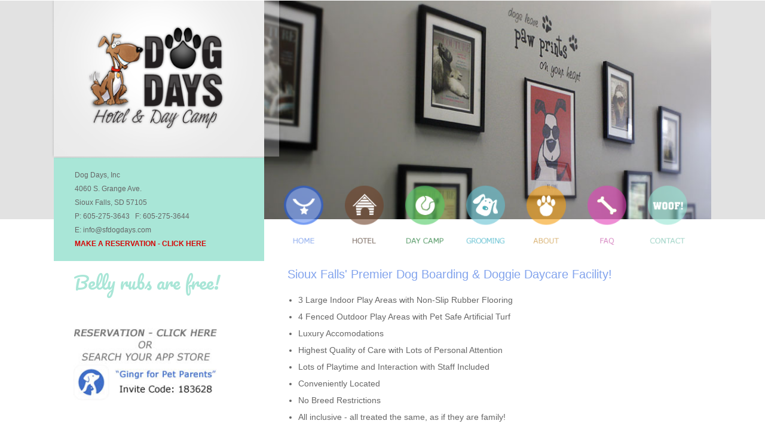

--- FILE ---
content_type: text/html; charset=UTF-8
request_url: http://sfdogdays.com/
body_size: 4518
content:

<!DOCTYPE HTML PUBLIC "-//W3C//DTD HTML 4.01 Transitional//EN" "http://www.w3.org/TR/html4/loose.dtd">

<html>
<head>
<meta http-equiv="Content-Type" content="text/html; charset=utf-8" />
<title>Dog Days Hotel &amp; Day Camp | Dog Boarding, Puppy Daycare, Day Camp, Kennel, Lodging, Pet Grooming in Sioux Falls, South Dakota</title>
<meta name="keywords" content="dog boarding, puppy daycare, doggie kennel, hotel, lodging, pet, grooming, Sioux Falls, dog days, sioux falls, south dakota, dog boarding, daycare, dog hotel, grooming">
<meta name="description" content="Dog Days is high quality dog boarding &amp; doggie daycare facility! Dog Days Hotel &amp; Day Camp located in Sioux Falls, South Dakota.">
<meta name="viewport" content="width=device-width, initial-scale=1, maximum-scale=1, user-scalable=0"/> <!--320-->

<link href="/styles/default.css?v2" rel="stylesheet" type="text/css">
<link href="/styles/responsive.css?v2" rel="stylesheet" type="text/css">

<script language="javascript" src="/scripts/JSFunctions.js"></script>
<script language="javascript" src="/scripts/scrollScreenSmooth.js"></script>
<script language="javascript" src="/scripts/opacity.js"></script>
<script language="javascript" src="/scripts/window_resize_adjust.js"></script>
<script language="javascript" src="/scripts/overlay.js"></script>

<!--[if lt IE 9]> 
<script type="text/javascript" src="//ajax.googleapis.com/ajax/libs/jquery/1.10.2/jquery.min.js?ver=1.10.2"></script>
<![endif]--> 
<!--[if (gte IE 9) | (!IE)]><!--> 
<script type="text/javascript" src="//ajax.googleapis.com/ajax/libs/jquery/2.1.4/jquery.min.js?ver=2.1.4"></script>
<!--<![endif]-->

<script type="text/javascript">
	//window.onerror=function(){return true;}; 
	window.onresize = function() {adjustVars();};
	
	var $ = jQuery.noConflict();
	
	window.onload = function() {
		adjustVars();
			
		setTimeout(function() {
			curPos = self.pageYOffset ? self.pageYOffset : document.documentElement.scrollTop ? document.documentElement.scrollTop : document.body.scrollTop;
			if (curPos == 0)
				window.scrollTo(0,1) //hide the address bar on mobile
		},1);
		
				
		//preload menu images
		preload(
			"/images/menu/home_on.png",
			"/images/menu/home_off.png",
			"/images/menu/hotel_on.png",
			"/images/menu/hotel_off.png",
			"/images/menu/camp_on.png",
			"/images/menu/camp_off.png",
			"/images/menu/grooming_on.png",
			"/images/menu/grooming_off.png",
			"/images/menu/about_on.png",
			"/images/menu/about_off.png",
			"/images/menu/faq_on.png",
			"/images/menu/faq_off.png",
			"/images/menu/contact_on.png",
			"/images/menu/contact_off.png"
		)
	}
	
	function preload() {
		var images_preload = new Array();
		for (i = 0; i < preload.arguments.length; i++) {
			images_preload[i] = new Image();
			images_preload[i].src = preload.arguments[i];
		}
	}
	
</script>

<script>
  (function(i,s,o,g,r,a,m){i['GoogleAnalyticsObject']=r;i[r]=i[r]||function(){
  (i[r].q=i[r].q||[]).push(arguments)},i[r].l=1*new Date();a=s.createElement(o),
  m=s.getElementsByTagName(o)[0];a.async=1;a.src=g;m.parentNode.insertBefore(a,m)
  })(window,document,'script','//www.google-analytics.com/analytics.js','ga');

  ga('create', 'UA-42842443-1', 'sfdogdays.com');
  ga('send', 'pageview');

</script>

</head>

<body>

<div id="top_div" class="top_div">
	<div class="wrapper">
    	<div class="logo_box" style="position:relative;height:auto;">
            
            <!-- menu scroll -->
            <div class="mobile_only" style="text-align:right;padding:15px 12% 15px 2%;background-color:#e2e2e2;cursor:pointer;" onClick="window.location.href='#mobile_menu';"><a href="#mobile_menu" onClick="return false;"><img src="/images/mobile_menu.jpg"></a></div>
            
            <!-- menu unveil -->
           	<!--
            <div class="mobile_only" style="text-align:right;padding:15px 12% 15px 2%;background-color:#e2e2e2;cursor:pointer;" onClick="expand(getNextSibling(this));"><a href="#mobile_menu" onClick="return false;"><img src="/images/mobile_menu.jpg"></a></div>
            <div class="mobile_only mobile_menu" style="margin:0;overflow:hidden;height:0px;">
                <div style="margin:0;padding:0;">
                <div onClick="window.location.href='/#mobile_scroll';" style="background-color:#779df3;"><a href="/#mobile_scroll" onClick="return false;">HOME</a></div>
                <div onClick="window.location.href='/hotel/#mobile_scroll';" style="background-color:#a78c7d;"><a href="/hotel/#mobile_scroll" onClick="return false;">HOTEL</a></div>
                <div onClick="window.location.href='/camp/#mobile_scroll';" style="background-color:#95dfa1;"><a href="/camp/#mobile_scroll" onClick="return false;">DAY CAMP</a></div>
                <div onClick="window.location.href='/about/#mobile_scroll';" style="background-color:#f9c570;"><a href="/about/#mobile_scroll" onClick="return false;">ABOUT</a></div>
                <div onClick="window.location.href='/faq/#mobile_scroll';" style="background-color:#ee8dd4;"><a href="/faq/#mobile_scroll" onClick="return false;">FAQ</a></div>
                <div onClick="window.location.href='/contact/#mobile_scroll';" style="background-color:#bfefe4;"><a href="/contact/#mobile_scroll" onClick="return false;">CONTACT</a></div>
                </div>
            </div>
            -->
            
            <div class="logo_box_logo no_mobile" style="position:absolute;top:0px;left:-.35%;"><a href="/"><img src="/images/logo.png" width="100%"></a></div>
            <div class="logo_box_logo mobile_only"><a href="/"><img src="/images/logo_mobile.jpg" width="100%"></a></div>
            <div class="logo_box_text" style="position:absolute;top:0;"><div>
            	Dog Days, Inc<br>
                4060 S. Grange Ave.<br>
                Sioux Falls, SD 57105<br>
                P: 605-275-3643   &nbsp;   F: 605-275-3644<br>
                E: <script language="javascript">e='info'+'@'+'sfdogdays'+'.com';document.write('<a style="color:inherit;text-decoration:none;" href="mailto:'+e+'?Subject=Inquiry from website...">'+e+'</a>');</script><br>
                <a href="https://sfdogdays.portal.gingrapp.com" target="_blank" style="color:#D60505;"><strong>MAKE A RESERVATION - CLICK HERE</strong></a>
                </div></div>
        </div>
    	<div class="image_box"><img src="/images/header_home.jpg" style="width:100%;height:auto;"></div>
    </div>
</div>

<div class="wrapper">
	<div class="menu_holder_7_item menu_holder no_mobile">
        <a href="/"><img src="/images/menu/home_on.png" onMouseOver="this.src='/images/menu/home_on.png';" onMouseOut="this.src='/images/menu/home_on.png';"></a>
        <a href="/hotel/"><img src="/images/menu/hotel_off.png" onMouseOver="this.src='/images/menu/hotel_on.png';" onMouseOut="this.src='/images/menu/hotel_off.png';"></a>
        <a href="/camp/"><img src="/images/menu/camp_off.png" onMouseOver="this.src='/images/menu/camp_on.png';" onMouseOut="this.src='/images/menu/camp_off.png';"></a>
        <a href="/dog_grooming/"><img src="/images/menu/grooming_off.png" onMouseOver="this.src='/images/menu/grooming_on.png';" onMouseOut="this.src='/images/menu/grooming_off.png';"></a>
        <a href="/about/"><img src="/images/menu/about_off.png" onMouseOver="this.src='/images/menu/about_on.png';" onMouseOut="this.src='/images/menu/about_off.png';"></a>
        <a href="/faq/"><img src="/images/menu/faq_off.png" onMouseOver="this.src='/images/menu/faq_on.png';" onMouseOut="this.src='/images/menu/faq_off.png';"></a>
        <a href="/contact/"><img src="/images/menu/contact_off.png" onMouseOver="this.src='/images/menu/contact_on.png';" onMouseOut="this.src='/images/menu/contact_off.png';"></a>
    </div>
</div>

<div class="wrapper" style="">
    <div class="sidebar" id="sidebar">
    	<a name="mobile_scroll" id="mobile_scroll"></a>
<br>
<div class="google_text belly_rubs " style="color:#a9e6d7;font-size:2.14em;">Belly rubs are free!</div>
<div class="no_mobile" style="margin-top:50px;"><a href="https://sfdogdays.portal.gingrapp.com" target="_blank"><img src="/images/reservation.jpg" width="84%"></a></div>
<div class="no_mobile" style="margin-top:50px;"><a href="https://www.facebook.com/sfdogdays/photos" target="_blank"><img src="/images/fb.jpg" width="84%"></a></div>
<div class="no_mobile" style="margin-top:50px;background-color:#ffffff;width:80%;padding:5%;color:#666666;">
    <div style="line-height:180%;">
        <div style="font-weight:bold;font-size:.9em;"></div>
        <div style="font-size:.85em;">
        <a href="http://sfdogdays.com/apply/" target="_blank"><img src="/images/DD_job.jpg" width="100%"></a>
        <br>
        <br>
        <br>
        <a href="https://nerdyk9academy.com/" target="_blank"><img src="/images/nerdy_k9_academy.jpg" width="100%"></a>   
        </div>
    </div>
</div>

    </div>
	
    <div id="main_content" class="main_content">
<div class="mobile_only mobile_menu_icon"><img src="/images/menu/home_on.png"></div>

<h1>Sioux Falls' Premier Dog Boarding & Doggie Daycare Facility!</h1>

<ul>
    <li>3 Large Indoor Play Areas with Non-Slip Rubber Flooring</li>
    <li>4 Fenced Outdoor Play Areas with Pet Safe Artificial Turf</li>
    <li>Luxury Accomodations</li>
    <li>Highest Quality of Care with Lots of Personal Attention</li>
    <li>Lots of Playtime and Interaction with Staff Included</li>
    <li>Conveniently Located</li>
    <li>No Breed Restrictions</li>
    <li>All inclusive - all treated the same, as if they are family!</li>
</ul>
<br>
<h1>Check out our rates under <a href="/hotel/" style="color:#6e5c52;">Hotel</a> and <a href="/camp/" style="color:#47915a;">Day Camp</a> section.</h1>
<br>
<h1>BOARDING & DAY CAMP LOBBY HOURS</h1>
<h1>Monday-Friday: 7AM-9AM; 12PM-1PM; 4PM-7PM</h1>
<h1>Saturday: 8AM-10AM; 12PM-1PM; 4PM-7PM</h1>
<h1>Sunday: 11AM-1PM; 4PM-7PM</h1>

<!-- seasonal announcement took off 030314

<br>
<h1>UPCOMING NOTICES:</h1>

<ul>
    <li><a href="/camp/" style="color:#47915a;">Day Camp</a> will be available on Thanksgiving Day, Christmas Day, and New Year's Day at regular price, but by appointment only. No Day Camp drop-ins will be accepted those days.</li>
    <li><a href="/hotel/" style="color:#6e5c52;">Dog Boarding</a> drop-offs and pick-ups will be available at no additional charge on Thanksgiving Day, Christmas Day, and New Year's Day, but please give us a specific time as we will be closed for public tours on those days.</li>
    <li><a href="/dog_grooming/" style="color:#64c1d2;">Grooming</a> will be closed on Thanksgiving Day, Christmas Day, and New Year's Day.</li>
</ul>
<br>

-->
        
	</div>
    
    <div class="sidebar mobile_only">
    	<a name="mobile_scroll" id="mobile_scroll"></a>
<br>
<div class="google_text belly_rubs no_mobile" style="color:#a9e6d7;font-size:2.14em;">Belly rubs are free!</div>
<div class="" style="margin-top:50px;"><a href="https://sfdogdays.portal.gingrapp.com" target="_blank"><img src="/images/reservation.jpg" width="84%"></a></div>
<div class="" style="margin-top:50px;"><a href="https://www.facebook.com/sfdogdays/photos" target="_blank"><img src="/images/fb.jpg" width="84%"></a></div>
<div class="" style="margin-top:50px;background-color:#ffffff;width:80%;padding:5%;color:#666666;">
    <div style="line-height:180%;">
        <div style="font-weight:bold;font-size:.9em;"></div>
        <div style="font-size:.85em;">
        <a href="http://sfdogdays.com/apply/" target="_blank"><img src="/images/DD_job.jpg" width="100%"></a>
        <br>
        <br>
        <br>
        <a href="https://nerdyk9academy.com/" target="_blank"><img src="/images/nerdy_k9_academy.jpg" width="100%"></a>   
        </div>
    </div>
</div>

    </div>
    
    <div class="mobile_only mobile_menu">
    	<a name="mobile_menu" id="mobile_menu"></a>
        <div onClick="window.location.href='/#mobile_scroll';" style="background-color:#779df3;"><a href="/#mobile_scroll" onClick="return false;">HOME</a></div>
        <div onClick="window.location.href='/hotel/#mobile_scroll';" style="background-color:#a78c7d;"><a href="/hotel/#mobile_scroll" onClick="return false;">HOTEL</a></div>
        <div onClick="window.location.href='/camp/#mobile_scroll';" style="background-color:#95dfa1;"><a href="/camp/#mobile_scroll" onClick="return false;">DAY CAMP</a></div>
        <div onClick="window.location.href='/dog_grooming/#mobile_scroll';" style="background-color:#64c1d2;"><a href="/dog_grooming/#mobile_scroll" onClick="return false;">GROOMING</a></div>
        <div onClick="window.location.href='/about/#mobile_scroll';" style="background-color:#f9c570;"><a href="/about/#mobile_scroll" onClick="return false;">ABOUT</a></div>
        <div onClick="window.location.href='/faq/#mobile_scroll';" style="background-color:#ee8dd4;"><a href="/faq/#mobile_scroll" onClick="return false;">FAQ</a></div>
        <div onClick="window.location.href='/contact/#mobile_scroll';" style="background-color:#bfefe4;"><a href="/contact/#mobile_scroll" onClick="return false;">CONTACT</a></div>
		<div onClick="window.open('https://sfdogdays.portal.gingrapp.com');" style="background-color:#D60505;"><a href="https://sfdogdays.portal.gingrapp.com" target="_blank" onClick="return false;">RESERVATION</a></div>
    </div>
    
    <div id="footer_cell" class="footer_cell">
    	<span class="no_mobile">
            <a href="http://www.kusadesign.com/" target="_blank"><img src="/images/kusa_tag.jpg" width="12.5%"></a>
            <div style="float:right;">©2023 Dog Days, Inc |  All rights reserved | 4060 S Grange Ave., Sioux Falls, SD 57105 | 605-275-3643</div>
        </span>
        <span class="mobile_only">
        	©2023 Dog Days, Inc |  All rights reserved<br>
            4060 S Grange Ave.<br>
            Sioux Falls, SD 57105 | 605-275-3643<br>
            <span style="color:black;">Site by: <a href="http://www.kusadesign.com/" target="_blank" style="color:inherit;text-decoration:none;">kusa design</a></span>
            <p>&nbsp;</p><p>&nbsp;</p><p>&nbsp;</p><p>&nbsp;</p><p>&nbsp;</p><p>&nbsp;</p><p>&nbsp;</p>
        </span>
    </div>
</div>

</body>
</html>

--- FILE ---
content_type: text/css
request_url: http://sfdogdays.com/styles/default.css?v2
body_size: 1274
content:
@import url(http://fonts.googleapis.com/css?family=Pacifico);
/* font-family: 'Pacifico', cursive; */

* {box-sizing:border-box;}
HTML {font-size:10px;} /* set default font here, so we can use em throughout */
HTML, BODY {margin:0px;padding:0px;height:100%;}
TD {font-size:inherit;}
FORM {margin:0;padding:0;}
IMG {border:none;}

BODY {
	background:white;
	font-family:Verdana, Geneva, sans-serif;
	font-size:1.4em;
	color:#666666;
}

.fadeIn {
	opacity:0.0; 
	MozOpacity:0.0; 
	KhtmlOpacity:0.0; 
	filter:alpha(opacity=0);
}

A:LINK, A:VISITED {
	color:inherit;
	text-decoration:none;
}
A:HOVER {
	color:inherit;
	text-decoration:underline;
}

H1 {font-size:1.4em;margin:0px 0px 15px 0px;color:#83a4ed;font-weight:normal;}
H2 {font-size:1.25em;margin:0px 0px 5px 0px;color:#83a4ed;font-weight:normal;}
H3 {font-size:1.0em;margin:0px;display:inline;font-weight:normal;}

.google_text {font-family: 'Pacifico', cursive;}
.top_div {background-color:#e2e2e2;}
.wrapper {width:100%;max-width:1100px;margin-left:auto;margin-right:auto;}
.logo_box .logo_box_logo {width:35%;z-index:2;}
.logo_box .logo_box_text {width:32%;}
.logo_box .logo_box_text DIV {
	margin-top:75%;
	z-index:1;
	background-color:#a9e6d7;
	font-size:0.857em;
	color:#666666;
	line-height:2em;
	padding:5% 1% 5% 10%;
}

UL {padding-left:18px;margin-bottom:0;}

.image_box {width:68%;margin-left:32%;}
.sidebar {width:29%;padding-left:3%;margin-top:20px;float:left;margin-bottom:3%;}
/* .main_content {margin:0 3% 4% 3%;clear:both;border:1px solid green;} */
.main_content {width:64%;float:right;margin:35px 0.5% 3% auto;line-height:200%;}
.footer_cell {clear:both;background-color:#f5f5f5;color:#666666;padding:2.7%;font-size:0.78em;line-height:2em;}

.menu_holder_6_item {width:65%;margin:0 0 0 auto;margin-top:-6.1%;position:relative;}
.menu_holder_7_item {width:65%;margin:0 0 0 auto;margin-top:-5.3%;position:relative;}
.menu_holder_8_item {width:65%;margin:0 0 0 auto;margin-top:-5.3%;position:relative;}

.menu_holder_6_item IMG {float:left;margin-right:6%;width:10.6%;}
.menu_holder_7_item IMG {float:left;margin-right:5%;width:9.2%;}
.menu_holder_8_item IMG {float:left;margin-right:3%;width:9.2%;}

INPUT.textbox, input[type="text"], input[type="email"], input[type="tel"] {padding:8px;border:1px solid #CCCCCC;}
TEXTAREA.textbox, textarea {padding:8px;border:1px solid #CCCCCC;}
INPUT.button, input[type="submit"], input[type="button"] {padding:4px 12px 4px 12px;border:1px solid #CCCCCC;cursor:pointer;}
input[type="checkbox"], input[type="radio"] {cursor:pointer;}

.mobile_only {display:none;}

--- FILE ---
content_type: text/css
request_url: http://sfdogdays.com/styles/responsive.css?v2
body_size: 673
content:
@media all and (max-width:940px) {
	HTML {font-size:9px;}
}

@media all and (max-width:850px) {

}

@media all and (max-width:720px) {
	HTML {font-size:7px;}
}

@media all and (max-width:600px) {
	HTML {font-size:5px;}
}

@media all and (max-width:500px) { /* mobile */
	HTML {font-size:10px;}
	.no_mobile {display:none;}
	DIV.mobile_only {display:block;}
	SPAN.mobile_only {display:inline;}
	.image_box {display:none;}
	.logo_box .logo_box_logo {width:auto;left:0 !important;position:relative !important;}
	.logo_box .logo_box_text {width:auto;margin:0;position:relative !important;}
	.logo_box .logo_box_text DIV {margin:0;width:auto;padding-left:7%;}
	.sidebar {width:auto;float:none;margin:0;}
	.main_content {width:auto;float:none;margin:0;padding:7%;}
	.sidebar {width:auto;margin:0;float:none;padding:0;}
	.sidebar > DIV {padding-left:8%;width:auto !important;}
	.belly_rubs {text-align:center;padding:0 !important;margin-top:20px;}
	.mobile_menu_icon {text-align:center;margin:20px;}
	.mobile_menu {margin:40px 0px 40px 0px;}
	.mobile_menu > DIV {padding:20px 0px 20px 0px;text-align:center;color:white;font-weight:bold;cursor:pointer;}
	INPUT.textbox {width:96% !important;}
	
	.m-block {display:block !important;width:100% !important;height:auto !important;max-width:none !important;float:none !important;margin:30px auto !important;
		position:relative !important;top:0 !important; left:0 !important;text-align:left !important;padding:0 !important;}
	img.m-block {width:auto !important;}
	.mobilecenter,.m-center {text-align:center !important;}
	.m-hide {display:none !important;}
}

--- FILE ---
content_type: application/javascript
request_url: http://sfdogdays.com/scripts/window_resize_adjust.js
body_size: 533
content:
///////////////////////////////////////////////////
// function fires every time the page is resized //
///////////////////////////////////////////////////

function adjustVars() {
	
	//get the window width/height
	if (document.body && document.body.offsetWidth) {
		winW = document.body.offsetWidth;
		winH = document.body.offsetHeight;
	}
	
	if (document.compatMode=='CSS1Compat' && document.documentElement && document.documentElement.offsetWidth) {
		winW = document.documentElement.offsetWidth;
		winH = document.documentElement.offsetHeight;
	}
	
	if (window.innerWidth) {
		winW = window.innerWidth;
		winH = window.innerHeight;
	}
	
	// adjust page based on size here
	//alert(winW);
	
	//resize lower gray footer
	if (parseInt(document.getElementById('sidebar').offsetHeight) > parseInt(document.getElementById('main_content').offsetHeight))
		document.getElementById('footer_cell').style.height = winH - parseInt(document.getElementById('top_div').offsetHeight) - parseInt(document.getElementById('sidebar').offsetHeight) - 80 + 'px';
	else
		document.getElementById('footer_cell').style.height = winH - parseInt(document.getElementById('top_div').offsetHeight) - parseInt(document.getElementById('main_content').offsetHeight) - 80 + 'px';
	
}

--- FILE ---
content_type: application/javascript
request_url: http://sfdogdays.com/scripts/overlay.js
body_size: 1962
content:
var overlayOn = false;

function getPage(id,url)
	{
	var xmlHttpReq = null;
	var self = this;
	if (window.XMLHttpRequest)
		self.xmlHttpReq = new XMLHttpRequest();
	else if (window.ActiveXObject) 
		self.xmlHttpReq = new ActiveXObject("Microsoft.XMLHTTP");
	self.xmlHttpReq.open('GET', url, true);
	self.xmlHttpReq.setRequestHeader('Content-Type', 'application/x-www-form-urlencoded');
	self.xmlHttpReq.onreadystatechange = function()
		{
		if (self.xmlHttpReq.readyState == 4)
			{
			//alert(self.xmlHttpReq.responseText);
			document.getElementById(id).innerHTML = self.xmlHttpReq.responseText;
			}
		};
	setTimeout("self.xmlHttpReq.send();", 0);
	}

window.onresize=function()
	{
	if (overlayOn == true)
		{
		//alert(getPageSize());
		//setPageOverlaySize();
		centerDiv('boxDiv');
		}
	}
window.onscroll=function()
	{
	if (overlayOn == true)
		{
		//alert(getPageScrollTop());
		//setPageOverlaySize();
		//centerDiv('boxDiv');
		}
	}

function setPageOverlaySize()
	{
	//curWinSize = getPageSize();
	//curWinPos = getPageScrollTop();
	//document.getElementById('pageOverlay').style.width = parseInt(curWinSize[0])+'px';
	//document.getElementById('pageOverlay').style.height = parseInt(curWinSize[1])+'px';
	//document.getElementById('pageOverlay').style.left = parseInt(curWinPos[0])+'px';
	//document.getElementById('pageOverlay').style.top = parseInt(curWinPos[1])+'px';
	}

function hideOverlay()
	{
	opacity('pageOverlay',80,0,200);
	setTimeout("document.getElementById('pageOverlay').style.display = 'none';", 201);
	}

function centerDiv(id)
	{
	curWinSize = getPageSize();
	curWinPos = getPageScrollTop();
	t = ((parseInt(curWinSize[1]) / 2) - (parseInt(document.getElementById(id).style.height) / 2)) + curWinPos[1];
	l = ((parseInt(curWinSize[0]) / 2) - (parseInt(document.getElementById(id).style.width) / 2)) + curWinPos[0];
	if (t < curWinPos[1]+10)
		t = curWinPos[1]+10;
	if (l < curWinPos[0]+10)
		l = curWinPos[0]+10;
	document.getElementById(id).style.top = t + 'px';
	document.getElementById(id).style.left = l + 'px';
	}



/*
Here is the actual scripting to show the thing
*/
function showBox(w,h,url)
	{
	
	if (!document.getElementById('pageOverlay')) {
		d = document.createElement('div');
		d.innerHTML = '<div id="pageOverlay" class="fadeIn" style="display:none;z-index:90;position:fixed;top:0px;left:0px;background:#e0e7e9;height:100%;width:100%;" onClick="hideBox();"></div>';
		document.body.appendChild(d);
	}
	if (!document.getElementById('boxDiv')) {
		d = document.createElement('div');
		d.innerHTML = '<div id="boxDiv" style="width:100px;height:100px;position:absolute;z-index:91;display:none;"><div style="position:absolute;top:-10px;right:-10px;cursor:pointer;z-index:99;" onClick="hideBox();" title="Close"><img src="/images/x_close.png" width="30"></div><div id="boxContent" style="position:absolute;width:60px;height:60px;top:10px;left:10px;z-index:2;background-color:white;padding:10px;overflow:auto;"></div><div class="backgroundBox" style="width:100%;height:100%;position:absolute;top:0px;left:0px;z-index:1;"><table cellspacing="0" cellpadding="0" border="0" width="100%" height="100%"><tr><td width="8" height="9"><img src="/Images/blackBox/TL.png" width="8" height="9"></td><td bgcolor="#CCCCCC"><img src="/Images/spacer.gif" width="1" height="1"></td><td width="8"><img src="/Images/blackBox/TR.png" width="8" height="9"></td></tr><tr><td bgcolor="#CCCCCC"><img src="/Images/spacer.gif" width="1" height="1"></td><td bgcolor="#CCCCCC">&nbsp;</td><td bgcolor="#CCCCCC"><img src="/Images/spacer.gif" width="1" height="1"></td></tr><tr><td height="9"><img src="/Images/blackBox/BL.png" width="8" height="9"></td><td bgcolor="#CCCCCC"><img src="/Images/spacer.gif" width="1" height="1"></td><td><img src="/Images/blackBox/BR.png" width="8" height="9"></td></tr></table></div></div>';
		document.body.appendChild(d);
	}
	
	if (overlayOn == false)
		{
		overlayOn = true;
		
		//set the sizes
		document.getElementById('boxDiv').style.width = w+40+'px';
		document.getElementById('boxDiv').style.height = h+40+'px';
		document.getElementById('boxContent').style.width = (w)+'px';
		document.getElementById('boxContent').style.height = (h)+'px';
		//document.getElementById('boxContent').style.overflow = oFlow;
		
		//opacity('boxContent',99,100,1); //fix to show content
		
		centerDiv('boxDiv'); //center the box on the page
		
		setPageOverlaySize(); //resize the thing before we show it
		
		document.getElementById('pageOverlay').style.display = '';
		setTimeout("document.getElementById('boxDiv').style.display = '';",200);
		
		opacity('pageOverlay',0,80,200);
		//setTimeout("opacity('boxDiv',0,100,500);",400);
		
		//should we use the ajax? or just display some html?
		if (url.substr(0,4) == 'http')
			setTimeout(function()
				{
				document.getElementById('boxContent').innerHTML = '<iframe src="'+url+'" frameborder="0" width="100%" height="100%"></iframe>';
				},1);
		else if (url.substr(0,1) == '/' || url.substr(0,2) == './')
			setTimeout(function()
				{
				getPage('boxContent',url);
				},1);
		else
			setTimeout(function()
				{
				document.getElementById('boxContent').innerHTML = url;
				},1);
		}
	}

function hideBox()
	{
	document.getElementById('boxContent').innerHTML='';
	hideOverlay();
	//opacity('boxDiv',100,0,200);
	setTimeout("document.getElementById('boxDiv').style.display = 'none';overlayOn=false;",1);
	}

--- FILE ---
content_type: application/javascript
request_url: http://sfdogdays.com/scripts/JSFunctions.js
body_size: 1346
content:
function trim(stringToTrim)
	{
	return stringToTrim.replace(/^\s+|\s+$/g,"");
	}
	
function ltrim(stringToTrim)
	{
	return stringToTrim.replace(/^\s+/,"");
	}
	
function rtrim(stringToTrim)
	{
	return stringToTrim.replace(/\s+$/,"");
	}

function BreakOut()
	{
	if (top.location != self.location)
		{top.location = self.location;}
	}
	
function validEmail(strng)
		{
		if (/^\w+([\.-]?\w+)*@\w+([\.-]?\w+)*(\.\w{2,4})+$/.test(strng))
			{return true;}
		return false;
		}

function findPos(id)
	{
	obj = document.getElementById(id);
	var curleft = curtop = 0;
	if (obj.offsetParent)
		{
		do
			{
			curleft += obj.offsetLeft;
			curtop += obj.offsetTop;
			} while (obj = obj.offsetParent);
		}
	return [curleft,curtop];
	}

function getPageSize()
	{
	var de = document.documentElement;
	var w = window.innerWidth || self.innerWidth || (de&&de.clientWidth) || document.body.clientWidth;
	var h = window.innerHeight || self.innerHeight || (de&&de.clientHeight) || document.body.clientHeight
	arrayPageSize = new Array(w,h) 
	return arrayPageSize;
	}

function getPageScrollTop()
	{
	var yScrolltop;
	var xScrollleft;
	if (self.pageYOffset || self.pageXOffset)
		{
		yScrolltop = self.pageYOffset;
		xScrollleft = self.pageXOffset;
		}
	else if (document.documentElement && document.documentElement.scrollTop || document.documentElement.scrollLeft )
		{	 // Explorer 6 Strict
		yScrolltop = document.documentElement.scrollTop;
		xScrollleft = document.documentElement.scrollLeft;
		}
	else if (document.body)
		{// all other Explorers
		yScrolltop = document.body.scrollTop;
		xScrollleft = document.body.scrollLeft;
		}
	arrayPageScroll = new Array(xScrollleft,yScrolltop) 
	return arrayPageScroll;
	}

function expand(d,px,dir) {
	if (px==undefined)
		px = parseInt(d.style.height);
	if (px==undefined || isNaN(px))
		px = 0;
	
	if (px < parseInt(d.children[0].offsetHeight) && dir != 'close') {
		//expand
		px = px + 12;
		if (px > parseInt(d.children[0].offsetHeight))
			px = parseInt(d.children[0].offsetHeight);
		d.style.height = px+'px';
		if (px < parseInt(d.children[0].offsetHeight))
			setTimeout(function(){expand(d,px,'open');}, 6);
	} else {
		//shrink
		px = px - 12;
		if (px < 0)
			px = 0;
		d.style.height = px+'px';
		if (px > 0)
			setTimeout(function(){expand(d,px,'close');}, 6);
	}
}

function getNextSibling(a) {
	n = a.nextSibling;
	while(n && n.nodeType != 1)
	   n = n.nextSibling;
	return n;
}

function isHTML5VideoSupported()
	{
	if(!!document.createElement('video').canPlayType)
	  {
	  var vidTest=document.createElement("video");
	  oggTest=vidTest.canPlayType('video/ogg; codecs="theora, vorbis"');
	  if (!oggTest)
		{
		h264Test=vidTest.canPlayType('video/mp4; codecs="avc1.42E01E, mp4a.40.2"');
		if (!h264Test)
		  return false;
		else
		  {
		  if (h264Test=="probably")
			return true;
		  else
			return false;
		  }
		}
	  else
		{
		if (oggTest=="probably")
		  return true;
		else
		  return false;
		}
	  }
	else
	  return false;
	}


--- FILE ---
content_type: application/javascript
request_url: http://sfdogdays.com/scripts/scrollScreenSmooth.js
body_size: 637
content:
function movePage()
	{ 
    now = new Date();
	curY = parseInt(getPageScrollTop()[1]);
	targetY = thisA * Math.sin(thisB * (now.getTime() - thisC)) + thisD;
	targetY = Math.round(targetY);
	if ((thisA > 0 && targetY >= curY) || (thisA < 0 && targetY <= curY))
		{
		window.scroll(0,targetY);
		setTimeout("movePage();", 10);
		}
	else
		{
		//alert('done');
		}
	}
	
function scrollToElement(id, slideTime)
	{
	//get the point on the page that the specified id is at
	newPos = findPos(id)[1];
	
	//add offset
	newPos = newPos - 15;
	if (newPos < 0)
		{newPos = 0;}
	
	//alert(newPos);
	
	screenSize = parseInt(getPageSize()[1]);
	pageSize = parseInt(document.body.clientHeight);
	
	maxScroll = pageSize - screenSize;
	
	if (newPos > maxScroll)
		{newPos = maxScroll;}
		
	//alert(newPos);
	
    newY = newPos;
	curY = parseInt(getPageScrollTop()[1]);
	now = new Date();
	thisA = newY - curY;
	thisB = (Math.PI + 0) / (2 * slideTime);
	thisC = now.getTime();
	thisD = curY;
	movePage();
	} 

--- FILE ---
content_type: text/plain
request_url: https://www.google-analytics.com/j/collect?v=1&_v=j102&a=1342814926&t=pageview&_s=1&dl=http%3A%2F%2Fsfdogdays.com%2F&ul=en-us%40posix&dt=Dog%20Days%20Hotel%20%26%20Day%20Camp%20%7C%20Dog%20Boarding%2C%20Puppy%20Daycare%2C%20Day%20Camp%2C%20Kennel%2C%20Lodging%2C%20Pet%20Grooming%20in%20Sioux%20Falls%2C%20South%20Dakota&sr=1280x720&vp=1280x720&_u=IEBAAAABAAAAACAAI~&jid=1836508881&gjid=367561297&cid=1787729810.1768726168&tid=UA-42842443-1&_gid=1571397446.1768726168&_r=1&_slc=1&z=374422697
body_size: -284
content:
2,cG-DMW9KS70F5